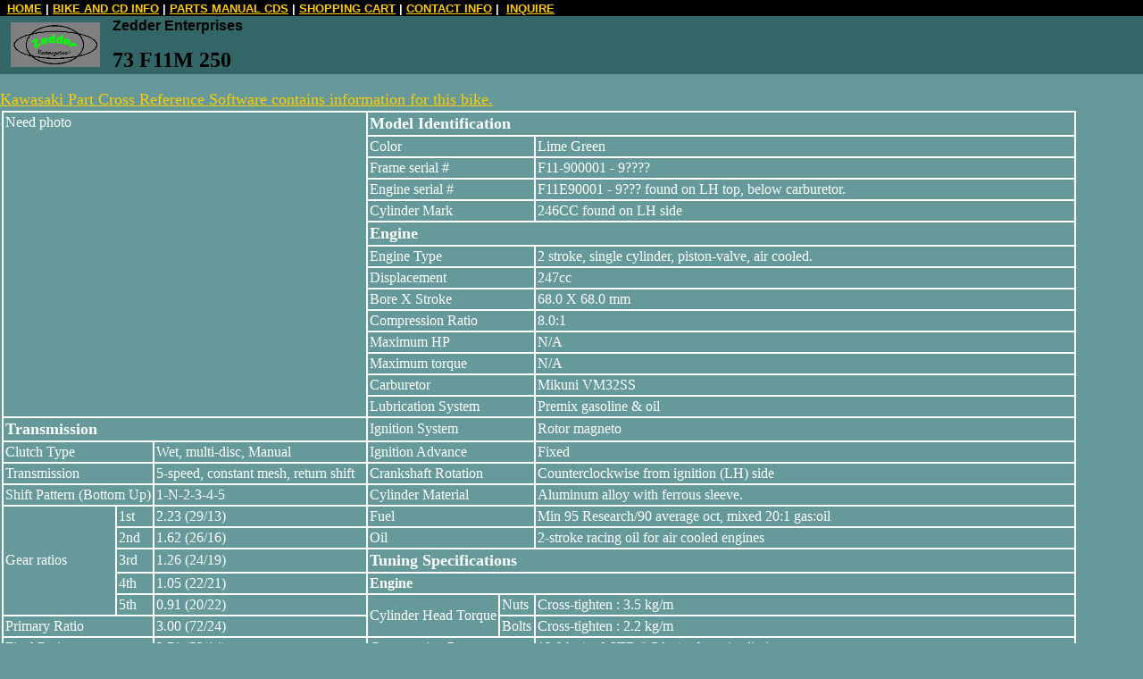

--- FILE ---
content_type: text/html
request_url: http://www.zedder.com/Info/73%20F11M%20250.htm
body_size: 3653
content:

<HTML>
<HEAD>
<TITLE>73 F11M 250</TITLE>
<LINK REL=STYLESHEET TYPE="text/css" HREF="../style.css">
<META NAME="keywords" CONTENT="Bike and CD Info,microfiche,motorcycle,parts,manuals,catalogs,cdrom,software,Automotive/Motorcycles,Automotive/Parts,Automotive/Repairs and Service,Books/Automotive,Computers/Software,,,,,,,,,,,,Zedder Enterprises,Steve Donald">
<META NAME="description" CONTENT="We provide Parts manual/catalogs on CDROM for most makes of motorcycles.">
<META NAME="author" CONTENT="ecBuilder Pro 5.0(tm), Multiactive Software Inc">
</HEAD>
<BODY BGCOLOR="#669999" TEXT="#FFFFFF" LINK="#FFCC00" VLINK="#FFCC99" ALINK="#FFCC66" LEFTMARGIN=0 TOPMARGIN=0 MARGINHEIGHT=0 MARGINWIDTH=0 >
<TABLE WIDTH="100%" CELLPADDING=0 CELLSPACING=0 BORDER=0>
	<TR>
	<TD HEIGHT=30 VALIGN=TOP>
		<TABLE WIDTH="100%" CELLPADDING=0 CELLSPACING=0 BORDER=0>
			<TR>
			<TD ALIGN=LEFT BGCOLOR="#000000">&nbsp;&nbsp;<FONT SIZE=2 CLASS=navigation><B><A HREF=../index.htm>HOME</A>&nbsp;|&nbsp;<A HREF="../msgs.htm">BIKE AND CD INFO</A>&nbsp;|&nbsp;<A HREF="../catalog.htm">PARTS MANUAL CDS</A>&nbsp;|&nbsp;<a HREF="../basket.htm">SHOPPING
              CART</a>&nbsp;|&nbsp;<A HREF=../contacus.htm>CONTACT INFO</A>&nbsp;|&nbsp;
<A HREF="http://order.ecPlace.com/emgr_cgibin/maemgrorder.exe?AppVersion=ecBuilder%20Pro%205.0&PartnerID=&PackID=2045&MerPSN=AQIAAAFoAAAApAAAegtGxyrPmDheB4AsRRUEvaGbmV2mKFmTkevglce/pXykO2Ox%250ADU%252BD8eoUmv2X648B2ULdFIf3wh%252B7o54iJqtHMQ%253D%253D%250A%2520DaMMbTkMWTgHuqfo9TE%253D%250A&FileID=entrance&MessageType=inquiry&Merchant_CompanyName=Zedder%20Enterprises&Merchant_Postal_Street_Line1=69%20Ecomadina%20Ave.&Merchant_Postal_Street_Line2=&Merchant_Postal_City=Hornepayne&Merchant_Postal_StateProv=Ontario&Merchant_Postal_CountryName=Canada&Merchant_Postal_CountryCode=00&Merchant_Postal_PostalCode=P0M%201Z0&Merchant_Telecom_Phone_Number=807-868-2386&Merchant_Telecom_Fax_Number=&Merchant_Online_Email=sdonald@renegadeisp.com&UDFName1=How%20did%20you%20hear%20about%20us%3F&UDFType1=Text&UDFMandatory1=No&UDFName2=&UDFType2=Text&UDFMandatory2=No&UDFName3=&UDFType3=Text&UDFMandatory3=No&UDFName4=&UDFType4=Text&UDFMandatory4=No&UDFName5=&UDFType5=Text&UDFMandatory5=No&UDFName6=&UDFType6=Text&UDFMandatory6=No&ColorScheme=Eagletail%2C%23669999%2C%23336666%2C%23FFFFFF%2C%23FFFFCC%2C%23FFCC00%2C%23FFCC66%2C%23FFCC99%2C%23000000%2C%23999966%2C%23FFFFFF%2C%23CC0000%2C%23000000%2C%23CC6600%2C%23000000%2C%23CC6600%2C%23006666">
INQUIRE</A>&nbsp;</B></FONT></TD>
			</TR>
			<TR BGCOLOR="#336666">
			<TD HEIGHT=45>
				<TABLE WIDTH="100%" BORDER=0 CELLSPACING=0 CELLPADDING=2 ALIGN=LEFT VALIGN=TOP>
					<TR>
					<TD WIDTH=100 VALIGN=TOP><IMG SRC="../logo4.gif" WIDTH=100 HSPACE=10 VSPACE=5 BORDER=0 ALT="Zedder Enterprises"></TD>
					<TD WIDTH="100%"><FONT SIZE=3 CLASS=headline12 COLOR="#000000"><B>Zedder Enterprises</B></FONT><P><strong><font color="#000000" size="5">73 F11M 250</font></strong></TD>
					</TR>
				</TABLE></TD>
			</TR>
		</TABLE></TD>
	</TR>
	<TR>
	<TD COLSPAN=2 ALIGN=CENTER VALIGN=MIDDLE>
<p align="left"><br>
<a href="http://www.zedder.com/msg6.htm"><font size="4">Kawasaki Part
Cross Reference Software contains information for this bike.<blink><br>
</blink>
</font></a>
		<TABLE WIDTH="99%" CELLPADDING=2 CELLSPACING=0 BORDER=0>
			<TR>
			<TD VALIGN=TOP WIDTH="66%">

<table border="1" cellspacing="0" bordercolor="#FFFFFF" cellpadding="2">
    <tr>
        <td valign="top" rowspan="14" colspan="3">Need photo</td>
        <td colspan="3"><font size="4"><strong>Model
        Identification</strong></font></td>
    </tr>
    <tr>
        <td colspan="2">Color</td>
        <td>Lime Green</td>
    </tr>
    <tr>
        <td colspan="2">Frame serial # </td>
        <td>F11-900001 - 9????</td>
    </tr>
    <tr>
        <td colspan="2">Engine serial # </td>
        <td>F11E90001 - 9??? found on LH top, below carburetor.</td>
    </tr>
    <tr>
        <td colspan="2">Cylinder Mark </td>
        <td>246CC found on LH side</td>
    </tr>
    <tr>
        <td colspan="3"><font size="4"><strong>Engine</strong></font></td>
    </tr>
    <tr>
        <td colspan="2">Engine Type</td>
        <td>2 stroke, single cylinder, piston-valve, air cooled.</td>
    </tr>
    <tr>
        <td colspan="2">Displacement</td>
        <td>247cc</td>
    </tr>
    <tr>
        <td colspan="2">Bore X Stroke</td>
        <td>68.0 X 68.0 mm</td>
    </tr>
    <tr>
        <td colspan="2">Compression Ratio</td>
        <td>8.0:1</td>
    </tr>
    <tr>
        <td colspan="2">Maximum HP</td>
        <td>N/A</td>
    </tr>
    <tr>
        <td colspan="2">Maximum torque</td>
        <td>N/A</td>
    </tr>
    <tr>
        <td colspan="2">Carburetor</td>
        <td>Mikuni VM32SS</td>
    </tr>
    <tr>
        <td colspan="2">Lubrication System</td>
        <td>Premix gasoline &amp; oil</td>
    </tr>
    <tr>
        <td colspan="3"><font size="4"><strong>Transmission</strong></font></td>
        <td colspan="2">Ignition System</td>
        <td>Rotor magneto</td>
    </tr>
    <tr>
        <td colspan="2">Clutch Type</td>
        <td>Wet, multi-disc, Manual</td>
        <td colspan="2">Ignition Advance</td>
        <td>Fixed</td>
    </tr>
    <tr>
        <td colspan="2">Transmission</td>
        <td>5-speed, constant mesh, return shift</td>
        <td colspan="2">Crankshaft Rotation</td>
        <td>Counterclockwise from ignition (LH) side</td>
    </tr>
    <tr>
        <td colspan="2">Shift Pattern (Bottom Up)</td>
        <td>1-N-2-3-4-5</td>
        <td colspan="2">Cylinder Material</td>
        <td>Aluminum alloy with ferrous sleeve.</td>
    </tr>
    <tr>
        <td rowspan="5">Gear ratios</td>
        <td>1st</td>
        <td>2.23 (29/13)</td>
        <td colspan="2">Fuel</td>
        <td>Min 95 Research/90 average oct, mixed 20:1 gas:oil</td>
    </tr>
    <tr>
        <td>2nd</td>
        <td>1.62 (26/16)</td>
        <td colspan="2">Oil</td>
        <td>2-stroke racing oil for air cooled engines</td>
    </tr>
    <tr>
        <td>3rd</td>
        <td>1.26 (24/19)</td>
        <td colspan="3"><font size="4"><strong>Tuning
        Specifications</strong></font></td>
    </tr>
    <tr>
        <td>4th</td>
        <td>1.05 (22/21)</td>
        <td colspan="3"><strong>Engine</strong></td>
    </tr>
    <tr>
        <td>5th</td>
        <td>0.91 (20/22)</td>
        <td rowspan="2">Cylinder Head Torque</td>
        <td>Nuts</td>
        <td>Cross-tighten : 3.5 kg/m</td>
    </tr>
    <tr>
        <td colspan="2">Primary Ratio</td>
        <td>3.00 (72/24)</td>
        <td>Bolts</td>
        <td>Cross-tighten : 2.2 kg/m</td>
    </tr>
    <tr>
        <td colspan="2">Final Ratio</td>
        <td>3.71 (52/14)</td>
        <td colspan="2">Compression Pressure</td>
        <td>12.0 kg/cm� STD 8.5 kg/cm� service limit</td>
    </tr>
    <tr>
        <td colspan="2">Overall Ratio (top gear)</td>
        <td>10.12</td>
        <td colspan="2">Spark Plug</td>
        <td>NGK B9EV 0.6 mm gap</td>
    </tr>
    <tr>
        <td colspan="3"><font size="4"><strong>Chassis</strong></font></td>
        <td colspan="2">Ignition Timing</td>
        <td>20� BTDC (2.59mm) - Set point gap, install dial
        indicator, and turn stator plate to adjust timing.</td>
    </tr>
    <tr>
        <td colspan="2">Wheelbase</td>
        <td>1395 mm</td>
        <td colspan="2">Point Gap</td>
        <td>0.35 � 0.05 mm</td>
    </tr>
    <tr>
        <td colspan="2">Ground Clearance</td>
        <td>188 mm</td>
        <td colspan="2">Air Screw</td>
        <td>1� turns out</td>
    </tr>
    <tr>
        <td colspan="2">Dry Weight</td>
        <td>94 kg</td>
        <td colspan="2">Idle Speed</td>
        <td>Engine stops at closed throttle or lowest stable rpm.</td>
    </tr>
    <tr>
        <td colspan="2">Fuel Tank Capacity</td>
        <td>7.0 liters</td>
        <td colspan="2">Transmission Oil</td>
        <td>SE Class SAE 10W30 or 10W40</td>
    </tr>
    <tr>
        <td rowspan="2">Tire Size</td>
        <td>Front</td>
        <td>3.00-21 4PR Tube-Type</td>
        <td colspan="2">- Capacity</td>
        <td>1.0 liter</td>
    </tr>
    <tr>
        <td>Rear</td>
        <td>4.00-18 4PR Tube-Type</td>
        <td colspan="2">- Level</td>
        <td>Motorcycle vertical, wait 5 min, between lines on
        dipstick, not screwed in.</td>
    </tr>
    <tr>
        <td rowspan="2">Brake Type</td>
        <td>Front</td>
        <td>Mechanical Drum (Leading/Trailing)</td>
        <td colspan="3"><strong>Chassis</strong></td>
    </tr>
    <tr>
        <td>Rear</td>
        <td>Mechanical Drum (Leading/Trailing)</td>
        <td colspan="2">Fork Oil</td>
        <td>SAE 10W</td>
    </tr>
    <tr>
        <td rowspan="2">Brake Size</td>
        <td>Front</td>
        <td>130 X 28 mm</td>
        <td colspan="2">- Capacity</td>
        <td>190 cc dry</td>
    </tr>
    <tr>
        <td>Rear</td>
        <td>150 X 28 mm</td>
        <td colspan="2">- Level</td>
        <td>461 � 4 mm (Fork extended, spring installed)</td>
    </tr>
    <tr>
        <td rowspan="2">Suspension Stroke</td>
        <td>Front</td>
        <td>175 mm</td>
        <td rowspan="2">Tire Pressure</td>
        <td>Front</td>
        <td>0.80 kg/cm� cold, change for course &amp; rider
        preference.</td>
    </tr>
    <tr>
        <td>Rear</td>
        <td>90 mm</td>
        <td>Rear</td>
        <td>2.20 kg/cm� cold, change for course &amp; rider
        preference.</td>
    </tr>
    <tr>
        <td colspan="3">&nbsp;</td>
        <td colspan="2">Drive Chain Slack</td>
        <td>15 - 20 mm (rear wheel off ground, tightest point,
        STD) 30-40 mm in muddy/wet conditions</td>
    </tr>
</table>

            </TD>
			</TR>
			<TR>
			<TD ALIGN=RIGHT><BR><FONT SIZE=3 CLASS=body12><B><A HREF="../index.htm"> Return to Front Page</A></B></FONT></TD>
			</TR>
		</TABLE><!-- @message body --><BR><BR></TD>
	</TR>
	<TR>
	<TD COLSPAN=2 BGCOLOR="#000000">
		<TABLE WIDTH="100%" HEIGHT=20 CELLPADDING=0 CELLSPACING=0 BORDER=0>
			<TR>
			<TD ALIGN=LEFT>&nbsp;&nbsp;<FONT SIZE=2 CLASS=navigation><B><A HREF=../index.htm>HOME</A>&nbsp;|&nbsp;<A HREF="../msgs.htm">BIKE AND CD INFO</A>&nbsp;|&nbsp;<A HREF="../catalog.htm">PARTS MANUAL CDS</A>&nbsp;|&nbsp;<a HREF="../basket.htm">SHOPPING
              CART</a>&nbsp;|&nbsp;<A HREF=../contacus.htm>CONTACT INFO</A>&nbsp;|&nbsp;
<A HREF="http://order.ecPlace.com/emgr_cgibin/maemgrorder.exe?AppVersion=ecBuilder%20Pro%205.0&PartnerID=&PackID=2045&MerPSN=AQIAAAFoAAAApAAAegtGxyrPmDheB4AsRRUEvaGbmV2mKFmTkevglce/pXykO2Ox%250ADU%252BD8eoUmv2X648B2ULdFIf3wh%252B7o54iJqtHMQ%253D%253D%250A%2520DaMMbTkMWTgHuqfo9TE%253D%250A&FileID=entrance&MessageType=inquiry&Merchant_CompanyName=Zedder%20Enterprises&Merchant_Postal_Street_Line1=69%20Ecomadina%20Ave.&Merchant_Postal_Street_Line2=&Merchant_Postal_City=Hornepayne&Merchant_Postal_StateProv=Ontario&Merchant_Postal_CountryName=Canada&Merchant_Postal_CountryCode=00&Merchant_Postal_PostalCode=P0M%201Z0&Merchant_Telecom_Phone_Number=807-868-2386&Merchant_Telecom_Fax_Number=&Merchant_Online_Email=sdonald@renegadeisp.com&UDFName1=How%20did%20you%20hear%20about%20us%3F&UDFType1=Text&UDFMandatory1=No&UDFName2=&UDFType2=Text&UDFMandatory2=No&UDFName3=&UDFType3=Text&UDFMandatory3=No&UDFName4=&UDFType4=Text&UDFMandatory4=No&UDFName5=&UDFType5=Text&UDFMandatory5=No&UDFName6=&UDFType6=Text&UDFMandatory6=No&ColorScheme=Eagletail%2C%23669999%2C%23336666%2C%23FFFFFF%2C%23FFFFCC%2C%23FFCC00%2C%23FFCC66%2C%23FFCC99%2C%23000000%2C%23999966%2C%23FFFFFF%2C%23CC0000%2C%23000000%2C%23CC6600%2C%23000000%2C%23CC6600%2C%23006666">
INQUIRE</A>&nbsp;</B></FONT></TD>
			</TR>
		</TABLE></TD>
	</TR>
	<TR>
	<TD COLSPAN=2 BGCOLOR="#336666" ALIGN=RIGHT><FONT SIZE=1 CLASS=body8><B><A HREF=../contacus.htm>Zedder Enterprises</A></B></FONT><BR><BR></TD>
	</TR>

	<TR>
	<TD COLSPAN=5 ALIGN=CENTER VALIGN=MIDDLE><IMG SRC="../visa.gif" BORDER=0 HSPACE=10 VSPACE=10 width="60" height="38"></TD>
	</TR>

	<TR>
	<TD COLSPAN=5 ALIGN=RIGHT VALIGN=MIDDLE>
<A HREF="http://www.ecbuilder.com/client/security.html"><IMG SRC="../security.gif" ALT="This site offers secure, encrypted ordering for your protection. Click here to find out more" BORDER=0 VSPACE=10 HSPACE=10 width="92" height="36"></A><!-- optional GATEWAYICON(1) --><A HREF="http://www.psigate.com"><IMG SRC="http://www.psigate.com/images/psi_enabled.jpg" VSPACE=10 HSPACE=10 BORDER=0></A><!-- @optional GATEWAYICON --><A HREF="http://www.ecBuilder.com/client/logolink50"><IMG SRC="../download.gif" BORDER=0 ALT="Built using ecBuilder." HSPACE=10 VSPACE=10 width="92" height="36"></A></TD>
	</TR>
</TABLE>
</BODY>
</HTML>


--- FILE ---
content_type: text/css
request_url: http://www.zedder.com/style.css
body_size: 326
content:
TD {
		font-family: Times,serif;
		font-size: 12pt;
}

.subtitle {
		font-family: arial,geneva,sans-serif;
		font-size: 14pt;
		font-weight: bold;
		font-style: normal;
		color: WHITE;
}
.total {
		font-family: arial,geneva,sans-serif;
		font-size: 14pt;
		font-weight: bold;
		font-style: normal;
		color: BLACK;
}
.required {
		font-family: arial,geneva,sans-serif;
		font-size: 10pt;
		font-weight: bold;
		font-style: small-caps;
		color: RED;
}

.navigation {
		font-family: arial,geneva,serif;
		font-size: 10pt;
		font-weight: bold;
		font-style: normal;
}

.body8 {
		font-family: arial,geneva,serif;
		font-size: 8pt;
		font-weight: medium;
		font-style: normal;
}

.body10 {
		font-family: arial,geneva,serif;
		font-size: 10pt;
		font-weight: medium;
		font-style: normal;
}

.body12 {
		font-family: arial,geneva,serif;
		font-size: 12pt;
		font-weight: medium;
		font-style: normal;
}

.body14 {
		font-family: arial,geneva,serif;
		font-size: 14pt;
		font-weight: medium;
		font-style: normal;
}

.body18 {
		font-family: arial,geneva,serif;
		font-size: 18pt;
		font-weight: medium;
		font-style: normal;
}

.body24 {
		font-family: arial,geneva,serif;
		font-size: 24pt;
		font-weight: medium;
		font-style: normal;
}

.headline8 {
		font-family: arial,geneva,serif;
		font-size: 8pt;
		font-weight: bold;
		font-style: normal;
}

.headline10 {
		font-family: arial,geneva,serif;
		font-size: 10pt;
		font-weight: bold;
		font-style: normal;
}

.headline12 {
		font-family: arial,geneva,serif;
		font-size: 12pt;
		font-weight: bold;
		font-style: normal;
}

.headline14 {
		font-family: arial,geneva,serif;
		font-size: 14pt;
		font-weight: bold;
		font-style: normal;
}

.headline16 {
		font-family: arial,geneva,serif;
		font-size: 16pt;
		font-weight: bold;
		font-style: normal;
}

.headline18 {
		font-family: arial,geneva,serif;
		font-size: 18pt;
		font-weight: bold;
		font-style: normal;
}

.headline24 {
		font-family: arial,geneva,serif;
		font-size: 24pt;
		font-weight: bold;
		font-style: normal;
}

